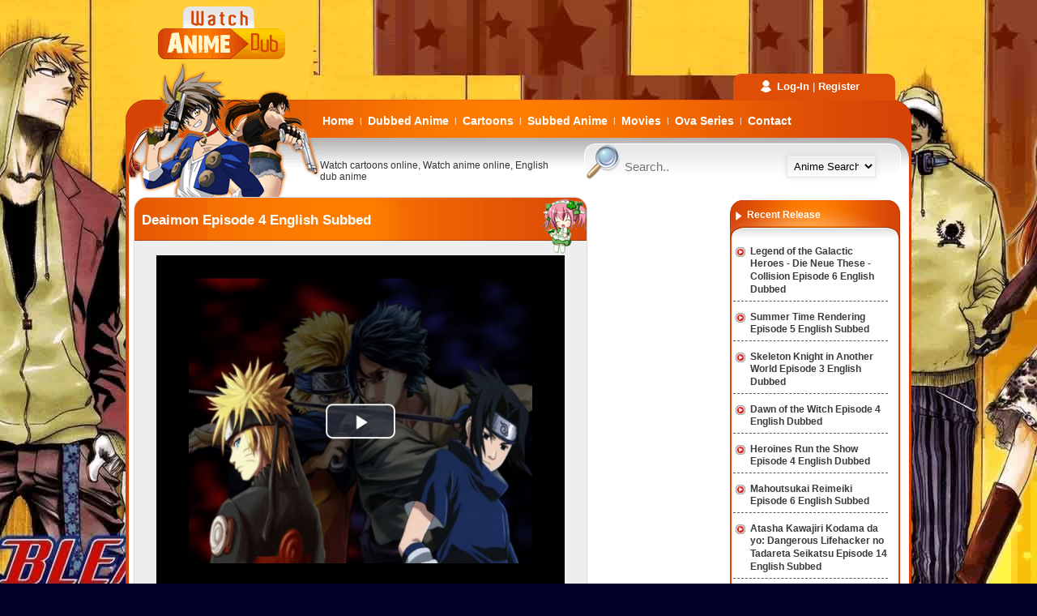

--- FILE ---
content_type: text/html; charset=UTF-8
request_url: https://www.watchcartoononline.cc/deaimon-episode-4-english-subbed
body_size: 11843
content:
<!DOCTYPE html PUBLIC "-//W3C//DTD XHTML 1.0 Transitional//EN">
<html lang="en" dir="ltr">
<HEAD>
<title>Deaimon Episode 4 English Subbed | Watch cartoons online, Watch anime online, English dub anime</title>
<meta property="og:image" content="" />
<link href="https://www.watchcartoononline.cc/deaimon-episode-4-english-subbed" rel="canonical" />
<meta name="description" content="<!--metastart-->anime<!--metaend-->" />
<style>
body {background: #010028 url(/wp-content/themes/animewp78712/images/bg.jpg) no-repeat top center;width: 100%;color: #333333;font-size: 13px;font-family: Verdana, Geneva, sans-serif;margin: 0px auto 0px;padding: 0px;}#wrap {width: 970px;margin: 0px auto 0px;padding: 0px;position: relative;border: 0px ;}a, a:visited {color: #e25406;font-size:13px;font-weight: bold;text-decoration: none;border:0px;}a:hover {color: #e25406;text-decoration: underline;}.simg {padding:0px;float:left;margin:0px 10px 0px 0px;border: 0px;}.last {font-size:13px;color:#FFF;font-weight: bold;padding:0px;float:left;margin:0px 0px 2px 0px;border: 0px;}.last a {font-size:13px;color:#FFF;font-weight: bold;padding:0px;float:left;margin:0px 0px 2px 0px;border: 0px;}.singtit{height:16px;overflow:hidden;padding:0px;float:left;margin:0px 0px 0px 0px;border: 0px;}.h2 {font-size:15px;}.singtit a{font-size:10px;color:#FFF;font-weight: bold;}.singtitr{float:right;text-align:right;height:16px;overflow:hidden;padding:0px;margin:0px 4px 0px 0px;border: 0px;}.singtitr a{float:right;text-align:right;font-size:10px;color:#FFF;font-weight: bold;}.topb{width: 970px;height: 243px;margin: 0px;padding: 0px;overflow: hidden;background:url(/wp-content/themes/animewp78712/images/top.png) no-repeat;}.bh{width: 300px;margin: 0px;padding: 0px;}.topb h1{font-weight:normal;font-size:12px;color:#333;margin: 30px 0px 0px 0px;padding: 0px;float:left;}#header {width: 970px;margin: 0px;padding: 0px;overflow: hidden;height: 100px;}#navbar {width:100%;height: 40px;margin: 17px auto 0px;padding: 0px;}#nav {margin: 0px auto 0px ;padding: 0px;float:left;}#nav ul {float: left;list-style: none;margin: 0px auto 0px;padding: 0px;}#nav li {color: #FFF;display: block; list-style: none;margin: 0px;padding: 0px;}#nav li a, #nav li a:link, #nav li a:visited {color: #FFF;display: block;font-size: 12px;font-weight: bold;margin: 0px;padding: 14px 1px 8px 10px;}#nav li a:hover, #nav li a:active {color: #000;margin: 0px;padding: 14px 1px 8px 10px;text-decoration: none;}#nav li {float: left;padding: 0px;}#nav li ul {z-index: 9999;position: absolute;left: -999em;height: auto;width: 170px;margin: 0px;padding: 0px;}#nav li li {}#nav li ul a {width: 140px;}#nav li ul a:hover, #nav li ul a:active {}#nav li ul ul {margin: -32px 0 0 171px;}#nav li:hover ul ul, #nav li:hover ul ul ul, #nav li.sfhover ul ul, #nav li.sfhover ul ul ul {left: -999em;}#nav li:hover ul, #nav li li:hover ul, #nav li li li:hover ul, #nav li.sfhover ul, #nav li li.sfhover ul, #nav li li li.sfhover ul {left: auto;}#nav li:hover, #nav li.sfhover {position: static;}.animesearch {width: 391px;height:45px;background:url(/wp-content/themes/animewp78712/images/animesearch.png) no-repeat;margin: 10px 13px 0px 0px ;float:right;padding: 0px 0px 0px 0px;}#searchform {width: 391px;height:45px;padding:0px 0px 0px 0px;margin:0px 0px 0px 0px;border:0px;}#searchbox {background:none;width: 250px;height: 25px;padding:0px 0px 0px 0px;margin:1px 0px 0px 50px;border:0px;float:left;font-size:15px;font-family: "Trebuchet MS", Arial, Helvetica, sans-serif;font-weight:normal;color: #666;line-height:29px;}#searchbutton {color:#FFF;display: inline;float:right;width: 77px;height: 34px;border: 0px;margin: 7px 6px 0px 2px;background: url(/wp-content/themes/animewp78712/images/searcbtn.png) no-repeat;cursor: pointer;}#content {background:url(/wp-content/themes/animewp78712/images/bgmain.jpg) repeat-y;width: 970px;margin: 0px auto 0px;padding: 0px 0px 0px 0px;line-height: 16px ;}.fontx {margin:0px 2px 0px 2px;padding:0px;width:98%;color: #333333;font-size: 13px;font-weight:normal;}#navi-outer li a span.navbar-img {display:none;}#navi-outer li a span.navbar-key {display:none;}#navi-outer li a span.navbar-title {display:block;font-size:13px;font-weight:normal ;color:#1a1a1a;line-height:13px;padding-bottom: 6px;}#navi-outer li a span.navbar-tagline {font-weight:normal;font-size:10px;color:#1a1a1a;margin:0;padding:0;}#navi-outer li a:hover span.navbar-tagline,#navi-outer li a.navi-active span.navbar-tagline {font-weight:normal;font-size:10px;color:#1a1a1a;margin:0;padding:
0;line-height:12px;}span.
navbar-clr {display:block;}#navi-outer li a span.navbar-clr {display:none;}#navi-outer li.noimages {display:none;}.fpss-introtext .slidetext h1 {color:#0757b7;font-size:16px;margin:0;padding:0;line-height:20px;}.fpss-introtext .slidetext h1 a {color:#0757b7;font-size:16px;margin:0;padding:0;}.fpss-introtext .slidetext h1 a:hover {color:#d33201;font-size:16px;margin:0;padding:0;text-decoration:none;}.fpss-introtext .slidetext h2 {display:none;}.fpss-introtext .slidetext h3 {display:none;}.fpss-introtext .slidetext p {margin:4px 0;padding:0;color:#1818a3;}.fpss-introtext .slidetext a.readon {color:#d33201;font-size:13px;margin:0;padding:0;text-decoration:none;}.fpss-introtext .slidetext a.readon:hover {color:#d33201;font-size:13px;margin:0;padding:0;text-decoration:none;}a:active,a:focus {outline:0;}#fpss-container img {border:none;}.fpss-introtext .slidetext img,.fpss-introtext .slidetext p img {display:none;}.fpss-clr {height:0;line-height:0;}#fpss-outer-container {padding:6px 3px 1px 3px;margin:0px auto 0px;border:0px;width:547px;text-decoration:none;}#fpss-container {padding:0px;margin:0px;position:relative;text-align:left;width:535px;text-decoration:none;}#fpss-slider {overflow:hidden;background:none;width:398px;height:303px;text-decoration:none;}#slide-loading {margin:0;padding:0;width:398px;height:303px;}#slide-wrapper {display:none;font-size:11px;text-align:left;}#slide-wrapper #slide-outer {height:303px;}#slide-wrapper #slide-outer .slide {position:absolute;overflow:hidden;width:398px;height:303px;}#slide-wrapper #slide-outer .slide .slide-inner {position:relative;margin:0;color:#fff;overflow:hidden;text-align:left;height:303px;}#slide-wrapper #slide-outer .slide .slide-inner a.fpss_img span span span {background:none;text-decoration:none;}.fpss-introtext {width:100%;margin:0;padding:0;position:absolute;left:0;right:0;bottom:0;}.fpss-introtext .slidetext {margin:0;padding:9px 10px 9px 10px;}#navi-outer {position:absolute;top:0;right:0;margin:0;padding:0;color:#1a1a1a;overflow:hidden;width:126px;height:auto;}#navi-outer ul {padding:0;margin:0;background:none;text-align:left;}#navi-outer li {display:inline;padding:0;margin:0;border:none;list-style:none;background:none;}.mainimg{margin: 2px 0px 0px 6px;padding: 0px 0px 0px 0px;}.litbg{margin: 0px 0px 0px 0px;padding: 0px 0px 0px 0px;background: url(/wp-content/themes/animewp78712/images/litbg.png) no-repeat;}.animelist {width:100%;}.firstanime {width:137px;height:225px;margin:0px 10px 15px 0px;padding:0px;float:left;font-family: Arial, Helvetica, sans-serif;}.lbaslik {width:135px;border:1px solid #CCC;text-align:center;margin:0px 0px 0px 0px;padding:0px 0px 0px 0px;height:30px;overflow:hidden;line-height:14px;}.lbaslik:hover {width:135px;background:#003c77;border:1px solid #CCC;text-align:center;margin:0px 0px 0px 0px;padding:0px 0px 0px 0px;height:30px;overflow:hidden;line-height:14px;}.lbaslik:hover a {font-size:11px;font-weight:normal;color:#fff;text-decoration:none;}.lbaslik a {font-size:11px;font-weight:normal;color:#003c77;text-decoration:none;}.animeimg {border:1px solid #CCC;}.menu {width: 202px;margin: 0px auto 0px;padding: 0px;}.menu ul {margin: 0px;padding: 0px;}.menu li {width:170px;list-style: none;margin:0px 0px 4px 0px;padding:7px 0px 5px 21px;min-height:18px;background: url(/wp-content/themes/animewp78712/images/tabs.jpg) no-repeat;border-bottom:1px dashed #595959;}.menu img {float: right;padding:0px;border:0px;margin:0px 0px 0px 5px;}.menu a, .menu a:visited {color: #3a3a3a;font-size:12px;font-weight: bold;text-decoration: none;margin:0px 0px 0px 0px;}.menu a:hover {color: #d74207;font-size:12px;font-weight: bold;text-decoration: none;}.menustyle{border: 0px solid #E3E4E6;width: 100%;padding:0px;margin:0px;}.bartitle{width: 100%;height:48px;overflow:hidden;background:url(/wp-content/themes/animewp78712/images/bartitle.png) no-repeat;padding:0px;margin:0px;}.bartitle h3{font-size:12px;color:#FFF;font-weight:bold;margin: 10px 0px 0px 21px;padding: 0px 0px 0px 0px;}#content img.wp-smiley {float: none;border: none;margin: 0px;padding: 0px;}#content img.
wp-wink {float: none;border: none;margin: 0px;padding: 0px;}blockquote {background: #E8E8E8;margin: 0px 25px 15px 25px;padding: 10px 20px 0px 15px;border-top: 1px solid #DDDDDD;border-right: 1px solid #666666;border-left: 1px solid #DDDDDD;border-bottom: 1px solid #666666;}#content blockquote p {margin: 0px;padding: 0px 0px 15px 0px;}.tags {background: #ffffff url(/wp-content/themes/animewp78712/images/icon_tags.gif) no-repeat top left;margin: 0px;padding: 0px 0px 0px 18px;}.comments {background: #FFFFFF;float: left;width: 425px;margin: 0px 0px 10px 5px;padding: 0px;border: 0px solid #DDDDDD;}img.centered {display: block;margin-left: auto;margin-right: auto;padding: 0px;border: 0px;}img.alignnone {padding: 0px;margin: 0px auto 0px;display: inline;border: 0px;}img.alignright {padding: 0px;margin: 0px 0px 10px 10px;display: inline;border: 0px;}img.alignleft {padding: 0px;margin: 0px 10px 10px 0px;display: inline;border: 0px;}img.alignleft {padding: 0px;margin: 0px 10px 10px 0px;display: inline;}.alignright {float: right;}.alignleft {float: left;}.wp-caption {width:100%;margin: 0px;padding: 0px;}.aligncenter{display: block;margin-left: auto;margin-right: auto;padding: 0px;border: 0px;}img.aligncenter {display: block;margin-left: auto;margin-right: auto;padding: 0px;border: 0px;}.wp-caption img {margin: 0px auto 0px;padding: 0px;border: 0px;}.wp-caption p.wp-caption-text {margin: 0px;padding: 5px 0px 0px 0px;font-size: 10px;font-style: italic;font-weight: bold;line-height: 12px;}#sidebar {width: 210px;margin: 0px 0px 0px 0px ;padding: 0px;}#footer {width:100%;background: url(/wp-content/themes/animewp78712/images/bottom.png) no-repeat;height: 120px;margin: 0px 0px 0px 0px;padding: 0px;color: #FFFFFF;font-size: 11px;}#footer a, #footer a:visited {color: #fff;text-decoration: none;font-size: 11px;}#footer a:hover {color: #fff;text-decoration: none;}#subscribe {margin: 0px;padding: 5px 0px 0px 0px;overflow: hidden;}#subbox {background: #EEEEEE !important;width: 190px;color: #202020;font-size: 12px;font-weight: normal;margin: 5px 0px 0px 0px;padding: 3px 0px 3px 5px;border-top: 1px solid #666666;border-right: 1px solid #DDDDDD;border-left: 1px solid #666666;border-bottom: 1px solid #DDDDDD;display: inline;}#subbutton {background: #555555 url(/wp-content/themes/animewp78712/images/topnav.png);color: #FFFFFF;font-size: 11px;margin: 0px 0px 0px 7px;padding: 3px 3px 2px 3px;font-weight: bold;border-top: 1px solid #DDDDDD;border-right: 1px solid #666666;border-left: 1px solid #DDDDDD;border-bottom: 1px solid #666666;}#name, #email, #url, #link, #not {background: #fffce4 !important;border: 1px solid #e35604;width: 200px;color: #e35604;font-size: 12px;font-weight: normal;margin: 5px 0px 0px 0px;padding: 3px 0px 3px 5px;display: inline;}#submit {background: #fffce4 !important;border: 1px solid #e35604;color: #e35604;font-size: 11px;margin: 0px;padding: 3px 3px 2px 3px;font-weight: bold;cursor:pointer;}#words {background: #fffce4 !important;border: 1px solid #e35604;color: #e35604;width: 400px;font-size: 12px;font-weight: normal;margin: 5px 0px 0px 0px;padding: 3px 0px 3px 0px;display: inline;}#commentblock {padding: 0px 0px 0px 0px;margin: 0px 0px 0px 0px;}#commentblock p {padding: 0px 20px 10px 0px;margin: 0px 0px 0px 0px;}.commentleft {margin: 0px 0px 0px 0px;width:100%;background:#FFF;border:1px solid #e35604;padding: 1px 3px 10px 3px;font-size:12px;color:#000;list-style:none;height:auto;overflow:hidden;}.isim {margin: 0px auto 6px;width:98%;background:#fffaf2;border:1px solid #fde2a9;padding: 6px 3px 6px 3px;font-size:12px;color:#e35604;font-weight: bold;list-style:none;}.isim a, .isim a:visited {font-size:12px;color:#e35604;font-weight: bold;}#commentblock ol {margin: 0px 5px 0px 0px;padding: 0px 0px 10px 0px;}#commentblock ol li {list-style: none;margin: 0px;padding: 0px;width:100%;}.commentdate {font-size: 12px;padding-left: 0px;}#commentlist {margin-bottom: 8px;line-height: 20px;padding: 0px;width:100%;}.commentname {color: #333333;margin: 0px;padding: 5px 5px 5px 0px;}.commentinfo{clear: both;}.yor {background:#FFF;border:1px 
solid #e35604;padding: 10px 3px 10px 3px;font-size:12px;color:#000;}.katname {width:98%;background:#fb7600;border:1px dashed #df6900;padding: 10px 0px 10px 0px;margin:0px 0px 10px 0px;}.katname h2 {padding: 0px 0px 0px 0px;margin:0px 0px 0px 14px;font-size:15px;color:#FFF;font-weight: bold;}.katcont {height:auto;overflow:hidden;width:98%;background:#fffaf2;border:1px dashed #df6900;padding: 2px 0px 2px 0px;margin:0px 0px 10px 0px;font-size:13px;color:#fb7600;}.hm{padding: 0px;margin:0px 0px 0px 10px;font-size:12px;color:#3A3A3A;}.fm{padding: 0px;margin:0px 0px 0px 0px;font-size:12px;color:#fff;font-weight: normal;height:190px;overflow:hidden;}.fm p{padding: 0px;margin:0px 0px 0px 0px;}.kast {width:98%;padding:0px 0px 0px 0px;margin:0px auto 0px;height:200px;overflow:hidden;}.kast ul {padding:0px 0px 0px 0px;margin:0px 0px 0px 0px;list-style:none;}.kast li {padding:0px 0px 3px 0px;margin:2px 0px 4px 0px;list-style:none;border-bottom:1px solid #fdfdfd;}.kast li a {font-size:11px;font-weight:normal;color:#003c77;text-decoration:none;padding:3px 5px 3px 5px;margin:3px 0px 3px 2px;}.kast li a:hover {font-size:11px;font-weight:normal;color:#ee6919;text-decoration:none;padding:3px 5px 3px 5px;margin:3px 0px 3px 2px;}.lastba {font-size:12px;font-weight:bold;color:#fff;text-decoration:none;padding:0px 0px 0px 0px;margin:0px 0px 0px 6px;}.birk {padding:0px 0px 0px 0px;margin:0px 0px 10px 0px;}.ilbaslik {background: url(/wp-content/themes/animewp78712/images/lbaslik.png) no-repeat;padding:0px 0px 0px 0px;margin:0px 0px 0px 0px;width:730px;height:72px;overflow:hidden;}.ilbaslik h2{padding:21px 0px 0px 10px;margin:0px 0px 0px 0px;}.ilbaslik h2 a{color:#fff;font-size: 17px;letter-spacing:0px;font-weight: bold;padding:0px 0px 0px 0px;margin:0px 0px 0px 0px;}.ilxbasalik {background: url(/wp-content/themes/animewp78712/images/l2baslikx.jpg) no-repeat;padding:0px 0px 0px 0px;margin:0px 0px 0px 0px;width:730px;height:72px;overflow:hidden;}.ilxbasalik h2{padding:21px 0px 0px 10px;margin:0px 0px 0px 0px;}.ilxbasalik h2 a{color:#fff;font-size: 17px;letter-spacing:0px;font-weight: bold;padding:0px 0px 0px 0px;margin:0px 0px 0px 0px;}.ildate {width:96%;margin:0px auto 0px;text-align:right;font-size:12px;font-weight:bold;color: #949494;}.ildate a {text-decoration:none;font-size:12px;font-weight:bold;color: #949494;}.iltext {width:98%;font-size:12px;color: #3A3A5F;padding:0px 0px 0px 10px;margin:0px 0px 0px 0px;}.arka {background:url(/wp-content/themes/animewp78712/images/arka.jpg) repeat-y;}.sanane {background:url(/wp-content/themes/animewp78712/images/arka3.jpg) repeat-y;}.larkax {background:url(/wp-content/themes/animewp78712/images/arka1.jpg) repeat-y;}.aly {background:url(/wp-content/themes/animewp78712/images/aly.png) repeat-y;height:50px;overflow:hidden;}.nebilim {background:url(/wp-content/themes/animewp78712/images/aly3.jpg) repeat-y;height:50px;overflow:hidden;}.lalyx {background:url(/wp-content/themes/animewp78712/images/aly1.png) repeat-y;height:50px;overflow:hidden;}.vsbaslik {background: url(/wp-content/themes/animewp78712/images/vlbaslik.png) no-repeat;padding:0px 0px 0px 0px;margin:0px 0px 0px 0px;color:#fff;font-size: 13px;width:730px;height:72px;overflow:hidden;}.vsbaslik h2{padding:21px 0px 0px 10px;margin:0px 0px 0px 0px;}.vsbaslik h2 a{color:#fff;font-size: 17px;letter-spacing:0px;font-weight: bold;padding:0px 0px 0px 0px;margin:0px 0px 0px 0px;}.catimg {float:left;padding:0px 0px 0px 0px;margin:0px 6px 0px 0px;}.catimg img {width:150px;height:200px;float:left;border:1px dashed #F90;}.series {float:left;padding:0px 0px 0px 0px;margin:0px 0px 0px 0px;}.series ul {list-style:none;float:left;padding:0px 0px 0px 0px;margin:0px 0px 0px 0px;}.series li {width:32%;background:#e9e9e9;border:1px solid #999;list-style:none;float:left;padding:3px 0px 3px 0px;margin:0px 7px 8px 0px;}.series li a {font-size:11px;font-weight:bold;color:#333;padding:0px 0px 0px 5px;margin:0px 0px 0px 5px;text-decoration:none;}.ilxbaslik {background: url(/wp-content/themes/animewp78712/images/lbaslikx.png) no-repeat;padding:0px 0px 0px 0px;margin:0px 0px 
0px 0px;width:730px;height:72px;overflow:hidden;}.ilxbaslik8 {background: url(/wp-content/themes/animewp78712/images/lbaslikx.png) no-repeat;padding:0px 0px 0px 0px;margin:0px 0px 0px 0px;width:730px;height:72px;overflow:hidden;}.ilxbaslik2 {background: url(/wp-content/themes/animewp78712/images/l2baslikx.png) no-repeat;padding:0px 0px 0px 0px;margin:0px 0px 0px 0px;width:730px;height:72px;overflow:hidden;}.ilxbaslik h2{padding:21px 0px 0px 10px;margin:0px 0px 0px 0px;}.ilxbaslik h2 a{color:#fff;font-size: 17px;letter-spacing:0px;font-weight: bold;padding:0px 0px 0px 0px;margin:0px 0px 0px 0px;}.ilxbaslik8 h1{padding:21px 0px 0px 10px;margin:0px 0px 0px 0px;}.ilxbaslik8 h1 a{color:#fff;font-size: 17px;letter-spacing:0px;font-weight: bold;padding:0px 0px 0px 0px;margin:0px 0px 0px 0px;}.yoras {width:580px;margin:0px auto 0px;background:#fffaf2;border:1px solid #e35604;padding: 10px 0px 10px 0px;font-size:15px;color:#c94a00;font-weight: bold;}.alignright {float: right;margin-top: 10px;}.alignleft {float: left;margin-top: 10px;}div.sterms{border: 1px dashed #000000;color: #000000;padding: 12px;}div.sterms h4{color: #000000;font-size: 1.4 em;font-weight: bold;}div.sterms ul{color: #000000;list-style-type: square;padding-left: 20px;}div.sterms li{padding: 5px;}.postTabs_divs{padding: 4px;}.postTabs_titles{display:none;}ul.postTabs{margin:0px 0px 1em !important;padding: 0.2em 1em 0.2em 0px !important;border-bottom: 1px solid #000000 !important;font-size: 11px;list-style-type: none !important;line-height:normal;text-align: center;display: block !important;background: none;}ul.postTabs li{display: inline !important;font-size: 11px;line-height:normal;background: none;padding: 0px;margin: 0px;}ul.postTabs li:before{content: none;}ul.postTabs li a{text-decoration: none;background: #f3f3f3;border: 1px solid #000000 !important;padding: 0.2em 0.4em !important;color: #000000 !important;outline:none;cursor: pointer;}ul.postTabs li.postTabs_curr a{border-bottom: 1px solid #fff !important;background: #fff;color: #000000 !important;text-decoration: none;}ul.postTabs li a:hover{color: #000000 !important;background: #fff;text-decoration: none;}.postTabsNavigation{display: block !important;overflow:hidden;}.postTabs_nav_next{float:right;}.postTabs_nav_prev{float:left;}#raporform {background:#f6f6f6;font-family:Trebuchet MS;border:1px dotted #ccc;border-left:none;border-right:none;text-align:left;padding:8px;}#raporform p {padding:0;margin:0;margin-top:5px;display:block;}#raporform label {display:block;}#raporform input {font-family:Trebuchet MS;font-size:12px;padding:3px;border:1px solid #ccc;width:180px;margin:1px;}.raporlama {font-weight:bold;}#content .raporlama a{color:#FF0033;text-decoration:underline;}#content .raporlama a:hover {color:#99CC99;}.manset {background:url() no-repeat;float:left;overflow:hidden;margin: 0px 10px 0px 10px;padding: 0px 0px 0px 0px;}.shadetabs{padding: 0px 0px 0px 0px;margin:10px 0px 10px 0px;list-style-type: none;text-align: left;}.shadetabs li{background:#b13400;border:1px dashed #ff7c00;display: inline;margin: 0px 3px 0px 6px;padding:4px 0px 4px 0px;}.shadetabs li a{text-decoration: none;color: #FFF;font-size:12px;font-weight:bold;padding:8px 10px 8px 10px;}.shadetabs li a:visited{text-decoration: none;color: #FFF;font-size:12px;font-weight:bold;padding:8px 10px 8px 10px;}.shadetabs li a:hover{text-decoration: none;color: #FFF;font-size:12px;font-weight:bold;padding:8px 10px 8px 10px;}.shadetabs li a.selected{text-decoration: none;color: #ffa44e;font-size:12px;font-weight:bold;padding:8px 10px 8px 10px;}.shadetabs li a.selected{}.shadetabs li a.selected:hover{text-decoration: none;}.mansetlisteleme {width:100%;float:left;margin:0px 0px 0px 0px;padding:0px 0px 0px 0px;}.mansetlisteleme ul {width:100%;list-style:none;float:left;margin:0px 0px 0px 0px;padding:0px 0px 0px 0px;}.mansetlisteleme li {width:49%;height:33px;background: url(/wp-content/themes/animewp78712/images/mansetlisteleme.png) no-repeat;list-style:none;float:left;margin:2px 5px 2px 0px;padding:0px 0px 0px 0px;line-height:13px;}.mansetlisteleme 
li a{font-size:11px;letter-spacing:0px;text-shadow:1px 1px 0 #ef8400;font-weight: bold;color:#FFF;text-decoration:none;float:left;margin:0px 0px 0px 0px;padding:3px 0px 5px 13px;}.mansetlisteleme li a:hover{font-size:11px;font-weight:bold;color:#b83800;text-decoration:none;float:left;margin:0px 0px 0px 0px;padding:3px 0px 5px 14px;}.icsayfamsola{float:left;width:560px;margin:0px 20px 0px 0px;padding:0px 0px 0px 0px;}.icsayfamsaga{float:right;width:370px;margin:0px 0px 0px 0px;padding:0px 0px 0px 0px;}.postTabs_divs{padding: 4px;}.vsbaslik2 {background: url(/wp-content/themes/animewp78712/images/vsbaslik2.gif) no-repeat;padding:0px 0px 0px 0px;margin:0px 0px 0px 0px;color:#fff;font-size: 13px;width:954px;height:72px;overflow:hidden;}.vsbaslik2 h2{padding:21px 0px 0px 10px;margin:0px 0px 0px 0px;}.vsbaslik2 h2 a{color:#fff;font-size: 17px;letter-spacing:0px;font-weight: bold;padding:0px 0px 0px 0px;margin:0px 0px 0px 0px;}.ilxbaslik9 {background: url(/wp-content/themes/animewp78712/images/lbaslikx2.png) no-repeat;padding:0px 0px 0px 0px;margin:0px 0px 0px 0px;width:936px;height:72px;overflow:hidden;}.ilxbaslik9 h1{padding:21px 0px 0px 10px;margin:0px 0px 0px 0px;}.ilxbaslik9 h1 a{color:#fff;font-size: 17px;letter-spacing:0px;font-weight: bold;padding:0px 0px 0px 0px;margin:0px 0px 0px 0px;}.ilxbaslik h1{padding:21px 0px 0px 10px;margin:0px 0px 0px 0px;}.ilxbaslik h1 a{color:#fff;font-size: 18px;letter-spacing:4px;font-weight: bold;padding:21px 0px 0px 10px;margin:0px 0px 0px 0px;}.postTabs_titles{display:none;}ul.postTabs {margin:0px 0px 1em !important;padding: 0.2em 1em 0.2em !important;border-bottom: 1px solid !important;font-size: 11px;list-style-type: none !important;line-height:normal;display: block !important;background: none;}ul.postTabs li {display: inline !important;font-size: 11px;line-height:normal;background: none;padding: 0px;margin: 0px;}ul.postTabs li:before{content: none;}ul.postTabs li a {text-decoration: none;border: 1px solid !important;padding: 0.2em 0.4em !important;color: !important;outline:none;cursor: pointer;}ul.postTabs li.postTabs_curr a{border-bottom: 1px solid !important;color: !important;text-decoration: none;}ul.postTabs li a:hover {color:!important;text-decoration: none;}.postTabsNavigation{display: block !important;overflow:hidden;}.postTabs_nav_next{float:right;}.postTabs_nav_prev{float:left;}#raporform {font:arial,helvetica,sans-serif;font-family: Arial, Helvetica, sans-serif;font-size:16px;line-height:18px;width:530px;}#raporform input, textarea ,select {padding: 4px;border: solid 1px #E5E5E5;outline: 0;font: normal 13px/100% Verdana, Tahoma, sans-serif;width: 110px;background: #FFFFFF url('/image/bg_form.png') left top repeat-x;background: -webkit-gradient(linear, left top, left 25, from(#FFFFFF), color-stop(4%, #EEEEEE), to(#FFFFFF));background: -moz-linear-gradient(top, #FFFFFF, #EEEEEE 1px, #FFFFFF 25px);box-shadow: rgba(0,0,0, 0.1) 0px 0px 8px;-moz-box-shadow: rgba(0,0,0, 0.1) 0px 0px 8px;-webkit-box-shadow: rgba(0,0,0, 0.1) 0px 0px 8px;}#raporform textarea {width: 400px;max-width: 400px;height: 150px;line-height: 150%;}#raporform input:hover, textarea:hover, select:hover, #raporform input:focus, textarea:focus,select:focus {border-color: #C9C9C9;-webkit-box-shadow: rgba(0, 0, 0, 0.15) 0px 0px 8px;}#raporform .form label {margin-left: 10px;font-size:12px;color: #999999;}#raporform .submit{width: auto;padding: 9px 15px;background: #617798;border: 0;font-size: 14px;color: #FFFFFF;-moz-border-radius: 5px;-webkit-border-radius: 5px;cursor: pointer;}#raporform .submit select {width: auto;padding: 9px 15px;background: #617798;border: 0;font-size: 14px;color: #FFFFFF;-moz-border-radius: 5px;-webkit-border-radius: 5px;cursor: pointer;}.menulast {width: 730px;margin: 0px auto 0px;padding: 0px;}.menulast ul {margin: 0px;padding: 0px;}.menulast li {width:600px;list-style: none;margin:0px 0px 4px 0px;padding:7px 0px 5px 21px;min-height:18px;background: url(/wp-content/themes/animewp78712/images/tabs.jpg) no-repeat;border-bottom:1px dashed #595959;}.menulast img {float: right;padding:0px;border:
0px;margin:0px 0px 0px 5px;}.menulast a, .menu a:visited {color: #006600;font-size:12px;font-weight: bold;text-decoration: none;margin:0px 0px 0px 0px;}.menulast a:hover {color: #e25406;font-size:12px;font-weight: bold;text-decoration: none;}.menulaststyle{border: 0px solid #E3E4E6;width: 100%;padding:0px;margin:0px;}.catarsiv {float:left;width:100%;height:auto;overflow:hidden;padding:0px 0px 0px 0px;margin:0px 0px 0px 0px;}.catarsiv-title {width:100%;background: url(/wp-content/themes/animewp78712/images/lastseries.png) no-repeat;float:left;height:40px;overflow:hidden;padding:0px 0px 0px 0px;margin:0px 0px 10px 0px;}.catarsiv-title h2{font-size:16px;letter-spacing:0px;font-weight: bold;color:#FFF;margin: 0px 0px 0px 0px;padding: 12px 0px 0px 16px;}.catarsiv-title h2 a{font-size:15px;letter-spacing:0px;font-weight: bold;color:#FFF;margin: 0px 0px 0px 0px;padding: 0px 0px 0px 0px;}.catlist {background:url(/wp-content/themes/animewp78712/images/catlist.jpg) no-repeat;border-left:1px solid #df6900;border-right:1px solid #df6900;border-top:1px solid #df6900;width:728px;overflow:hidden;padding: 10px 0px 10px 0px;margin:0px 0px 0px 0px;}.catlist:hover {background:url(/wp-content/themes/animewp78712/images/catlisth.jpg) no-repeat;border-left:1px solid #df6900;border-right:1px solid #df6900;border-top:1px solid #df6900;width:728px;float:left;padding: 10px 0px 10px 0px;margin:0px 0px 0px 0px;}.catlisttitle {width:580px;float:left;padding: 0px 0px 0px 0px;margin:0px 10px 0px 0px;}.catlisttitle a{font-size:12px;font-weight: bold;color:#d54307;text-decoration:none;padding: 0px 0px 0px 25px;margin:0px 0px 0px 0px;}.catlistdate {text-align:right;width:120px;float:left;font-size:12px;font-weight: bold;color:#515151;text-decoration:none;padding: 0px 0px 0px 0px;margin:0px 0px 0px 0px;}.catlisttitle {cursor: pointer;margin: 0;}.catlist-content {display: none;background: #fffaf2;width:708px;float:left;padding: 10px;margin:10px 0px -10px 0px;text-align: left;}.catlist-content.default {display: block;}img.catlist-img {position: relative;float: left;margin-right: 10px;}.membership-form {background-color: #F7F7F7;border-radius: 2px;box-shadow: 0px 2px 2px rgba(0, 0, 0, 0.3);position: relative;margin: 0px auto 25px;padding: 40px;width: 350px;height: 200px;}.div-right {float: right;text-align: right;}.div-left {float: left;text-align: left;}.rc-button, .rc-button:visited {display: inline-block;min-width: 46px;text-align: center;color: #444;font-size: 14px;font-weight: 700;height: 36px;padding: 0 8px;line-height: 36px;-moz-border-radius: 3px;-webkit-border-radius: 3px;border-radius: 3px;-o-transition: all 0.218s;-moz-transition: all 0.218s;-webkit-transition: all 0.218s;transition: all 0.218s;border: 1px solid #dcdcdc;background-color: #f5f5f5;background-image: -webkit-linear-gradient(top,#f5f5f5,#f1f1f1);background-image: -moz-linear-gradient(top,#f5f5f5,#f1f1f1);background-image: -ms-linear-gradient(top,#f5f5f5,#f1f1f1);background-image: -o-linear-gradient(top,#f5f5f5,#f1f1f1);background-image: linear-gradient(top,#f5f5f5,#f1f1f1);-o-transition: none;-moz-user-select: none;-webkit-user-select: none;user-select: none;cursor: default;}.rc-button {width: 100%;padding: 0;margin-top: 10px;}.rc-button:hover {border: 1px solid #c6c6c6;color: #333;text-decoration: none;-o-transition: all 0.0s;-moz-transition: all 0.0s;-webkit-transition: all 0.0s;transition: all 0.0s;background-color: #f8f8f8;background-image: -webkit-linear-gradient(top,#f8f8f8,#f1f1f1);background-image: -moz-linear-gradient(top,#f8f8f8,#f1f1f1);background-image: -ms-linear-gradient(top,#f8f8f8,#f1f1f1);background-image: -o-linear-gradient(top,#f8f8f8,#f1f1f1);background-image: linear-gradient(top,#f8f8f8,#f1f1f1);-moz-box-shadow: 0 1px 1px rgba(0,0,0,0.1);-webkit-box-shadow: 0 1px 1px rgba(0,0,0,0.1);box-shadow: 0 1px 1px rgba(0,0,0,0.1);}.rc-button:active {background-color: #f6f6f6;background-image: -webkit-linear-gradient(top,#f6f6f6,#f1f1f1);background-image: -moz-linear-gradient(top,#f6f6f6,#f1f1f1);background-image: -ms-linear-gradient(top,#f6f6f6,#f1f1f1);background-image: -o-
linear-gradient(top,#f6f6f6,#f1f1f1);background-image: linear-gradient(top,#f6f6f6,#f1f1f1);-moz-box-shadow: 0 1px 2px rgba(0,0,0,0.1);-webkit-box-shadow: 0 1px 2px rgba(0,0,0,0.1);box-shadow: 0 1px 2px rgba(0,0,0,0.1);}.rc-button-submit, .rc-button-submit:visited {border: 1px solid #3079ed;color: #fff;text-shadow: 0 1px rgba(0,0,0,0.1);background-color: #4d90fe;background-image: -webkit-linear-gradient(top,#4d90fe,#4787ed);background-image: -moz-linear-gradient(top,#4d90fe,#4787ed);background-image: -ms-linear-gradient(top,#4d90fe,#4787ed);background-image: -o-linear-gradient(top,#4d90fe,#4787ed);background-image: linear-gradient(top,#4d90fe,#4787ed);}.rc-button-submit:hover {border: 1px solid #2f5bb7;color: #fff;text-shadow: 0 1px rgba(0,0,0,0.3);background-color: #357ae8;background-image: -webkit-linear-gradient(top,#4d90fe,#357ae8);background-image: -moz-linear-gradient(top,#4d90fe,#357ae8);background-image: -ms-linear-gradient(top,#4d90fe,#357ae8);background-image: -o-linear-gradient(top,#4d90fe,#357ae8);background-image: linear-gradient(top,#4d90fe,#357ae8);}.rc-button-submit:active {background-color: #357ae8;background-image: -webkit-linear-gradient(top,#4d90fe,#357ae8);background-image: -moz-linear-gradient(top,#4d90fe,#357ae8);background-image: -ms-linear-gradient(top,#4d90fe,#357ae8);background-image: -o-linear-gradient(top,#4d90fe,#357ae8);background-image: linear-gradient(top,#4d90fe,#357ae8);-moz-box-shadow: inset 0 1px 2px rgba(0,0,0,0.3);-webkit-box-shadow: inset 0 1px 2px rgba(0,0,0,0.3);box-shadow: inset 0 1px 2px rgba(0,0,0,0.3);}.membership-input {direction: ltr;height: 44px;font-size: 16px;width: 100%;display: block;margin-bottom: 10px;z-index: 1;position: relative;box-sizing: border-box;-moz-appearance: none;display: inline-block;height: 36px;padding: 0px 8px;margin: 16px 0px 0px 0px;background: #FFF none repeat scroll 0% 0%;border-width: 1px;border-style: solid;border-color: #C0C0C0 #D9D9D9 #D9D9D9;-moz-border-top-colors: none;-moz-border-right-colors: none;-moz-border-bottom-colors: none;-moz-border-left-colors: none;border-image: none;box-sizing: border-box;border-radius: 1px;font-size: 15px;color: #404040;}.stitched {display: inline-block;position: relative;padding: 5px;margin: 10px auto;background: #d56500;color: #fff;font-size: 14px;font-weight: bold;line-height: 1.3em;border: 2px dashed #fff;text-shadow: -1px -1px #aa3030;}.wcobtn {display: inline-block;background: #f7b056;background-image: -webkit-linear-gradient(top, #f7b056, #ff7b00);background-image: -moz-linear-gradient(top, #f7b056, #ff7b00);background-image: -ms-linear-gradient(top, #f7b056, #ff7b00);background-image: -o-linear-gradient(top, #f7b056, #ff7b00);background-image: linear-gradient(to bottom, #f7b056, #ff7b00);-webkit-border-radius: 8;-moz-border-radius: 8;border-radius: 8px;font-family: Arial;color: #ffffff;font-size: 16px;padding: 5px 10px 5px 10px;border: solid #b83d00 1px;text-decoration: none;}.wcobtn a {font-family: Arial;color: #ffffff;font-size: 16px;text-decoration: none;}.wcobtn button {font-family: Arial;color: #ffffff;font-size: 16px;text-decoration: none;}.wcobtn:hover {text-decoration: none;}#add_playlist_div {display: inline-block;}div.cat-listbsize {width: 735px;}div.cat-listssize {width: 650px;}div.cat-listview ul {list-style-type: none;margin: 0;padding: 0;border-bottom: 1px solid #ccc;border-top: 1px solid #ccc;}div.cat-listview li {background-color: #f6f6f6;border-bottom: 1px solid #ccc;padding-left: 15px;padding-top: 9px;padding-bottom: 9px;}div.cat-listview li:last-child {border: none;}div.cat-listview li a {text-decoration: none;font-size: 16px;font-family: sans-serif;font-weight: bold;line-height: 25px;color: #333333;display: block;-webkit-transition: font-size 0.3s ease, background-color 0.3s ease;-moz-transition: font-size 0.3s ease, background-color 0.3s ease;-o-transition: font-size 0.3s ease, background-color 0.3s ease;-ms-transition: font-size 0.3s ease, background-color 0.3s ease;transition: font-size 0.3s ease, background-color 0.3s ease;}div.cat-listbsize li a {width: 690px;}div.cat-listssize 
li a {width: 600px;}a.sonra::after {content: '';-webkit-border-radius: 50%;-moz-border-radius: 50%;border-radius: 50%;display: inline-block;background: #adadad;width: 22px;height: 22px;margin-top: 1px;margin-right: -22px;background-image: url(/wp-content/themes/animewp78712/images/carat-r-white.png);background-position:50% 50%;background-repeat:no-repeat;float: right;}div.cat-listview li:hover {background: #ededed;}div.ad-notice {background:#DBA901;border:1px dashed #ff7c00;display: inline;padding:4px 0px 4px 4px;color:#000;}div.ad-notice a{text-decoration: none;color: #FFF;font-size:12px;font-weight:bold;padding:8px 10px 8px 10px;}div.ad-notice a:visited{text-decoration: none;color: #FFF;font-size:12px;font-weight:bold;padding:8px 10px 8px 10px;}div.ad-notice a:hover{text-decoration: none;color: #FFF;font-size:12px;font-weight:bold;padding:8px 10px 8px 10px;}.allgenres a {color:#FFFFFF;font-size:11px;}.cerceve {width:168px;height:330px;border-style:dashed;border-color:#C9C9C9;border-width: 1px;background:#FFFAF2;margin: 2px 2px 2px 2px;float:left;}.cerceve:hover {background-color: #F3E2A9;}.iccerceve {margin:2px 2px 4px 2px;text-align:center;}.cerceve-tur-ve-genre {margin-left:10px;margin-bottom:10px;}.aramadabaslik {margin: 2px 2px 4px 4px;}.allgenres {width: 680px;border-style:dashed;border-color:#ED6303;border-width:1px;background:#FFFAF2;margin:0px 5px 3px 3px;border-radius:8px;padding:10px;}.aramacizgisi{width:695px;border-bottom:solid;border-width:2px;border-color:#949494;margin-bottom:20px;margin-top:10px;}.cizgiyazisi{font-size:20px;margin-bottom:3px;color:#949494;margin-bottom:10px;margin-top:10px;}.genredugmesi {background: linear-gradient(#FAC583, #E86F00);border: none;color: white;padding: 3px 10px;font-size: 16px ;border-radius:5px;border-style:solid;border-width:1px;border-color:#B83D00;}.cizgiyazisi a {color:#FFFFFF;font-size:13px;}.aramadabaslik a {color:#3A3A3A;font-family: "Arial Narrow", Times, serif;font-size:15px;}.genredugmesi:hover {background: #F07200;}.genredugmeleri{width:695px;margin-bottom:5px;margin-top:5px;}.aramamotoru{width:370px;border-style:solid;border-width:2px;border-color:#DF5006;float:left;padding:5px 5px 5px 5px;border-radius:5px;}.letter{margin-top:40px;}.catara {width:250px;height:20px;}.center2 {margin: auto;width: 92%;margin-top:10px;margin-bottom:10px;}.center {margin: auto;width: 70%;margin-top:30px;margin-bottom:30px;}.searchresults {width:695px;border-bottom:1px solid #c9c9c9;margin-top:10px;margin-bottom:10;padding-top:10px;padding-bottom:10px;}.left{margin-bottom:20px;}.genrearamasi {width:250px;height:20px;}.message {width: 695px;border-style:dashed;border-color:#ED6303;border-width:1px;background:#FFFAF2;margin:0px 3px 5px 0px}.aramabutonu {padding: 8px 15px;border-radius:8px;text-align: center;text-decoration: none;display: inline-block;font-size: 16px;margin-left: 4px;idth:30px;-webkit-transition-duration: 1.4s;transition-duration: 0.4s;cursor: pointer;}.button1 {background-color: #F87101;color: white;border: 2px solid #DF5006;}.button1:hover {background-color: #DF5006;color: white;}.genrebutton {padding: 6px 6px;text-align: center;text-decoration: none;display: inline-block;-webkit-transition-duration: 0.4s;transition-duration: 0.4s;cursor: pointer;color: #333333;}.button2 {background-color: #F0F0F0;color: #333333;border-bottom: 1px solid #c9c9c9;border-top: 1px solid #c9c9c9;font-family: "Arial Narrow", Times, serif;font-size:15px;width:200px;}.button2:hover {background-color: #FF7C00;color: #3A3A3A;}.genretitle {font-size:20px;font-weight:bold;padding-bottom:10px;padding-left:5px;margin-bottom:20px;margin-top:10px;}.searchpost {padding: 10px 10px;display: inline-block;-webkit-transition-duration: 0.4s;transition-duration: 0.4s;cursor: pointer;color: #333333;}.postbutton2 {background-color: #F0F0F0;color: #333333;font-size:15px;border-bottom: 1px solid #c9c9c9;border-top: 1px solid #c9c9c9;width:680px }.postbutton2:hover {background-color: #FF7C00;color: #3A3A3A;}div.cat-listbsize2 {width: 695px;}div.cat-listssize2 {width: 650px;}div.cat-listview2 ul {list-style-
type: none;margin: 0;padding: 0;border-bottom: 1px solid #ccc;border-top: 1px solid #ccc;}div.cat-listview2 li {background-color: #F0F0F0;border-bottom: 1px solid #ccc;padding-left: 15px;padding-top: 9px;padding-bottom: 9px;}div.cat-listview2 li:last-child {border: none;}div.cat-listview2 li a {text-decoration: none;font-size: 16px;font-family: sans-serif;font-weight: bold;line-height: 25px;color: #333333;display: block;-webkit-transition: font-size 0.3s ease, background-color 0.3s ease;-moz-transition: font-size 0.3s ease, background-color 0.3s ease;-o-transition: font-size 0.3s ease, background-color 0.3s ease;-ms-transition: font-size 0.3s ease, background-color 0.3s ease;transition: font-size 0.3s ease, background-color 0.3s ease;}div.cat-listbsize2 li a {width: 690px;}div.cat-listssize2 li a {width: 600px;}a.sonra::after {content: '';-webkit-border-radius: 50%;-moz-border-radius: 50%;border-radius: 50%;display: inline-block;background: #adadad;width: 22px;height: 22px;margin-top: 1px;margin-right: 15px;background-image: url(/wp-content/themes/animewp78712/images/carat-r-white.png);background-position:50% 50%;background-repeat:no-repeat;float: right;}div.cat-listview2 li:hover {background: #dadada;}.searchboxtop{margin-top:15px;}.anti-ad {width: 530px;height:25px;line-height: 25px;border:dashed 1px;text-align: center;vertical-align: middle;font-weight: bold;}.jRatingAverage {background-color:#f62929;position:relative;top:0;left:0;z-index:2;height:100%;}.jRatingColor {background-color:#f4c239;position:relative;top:0;left:0;z-index:2;height:100%;}.jStar {position:relative;left:0;z-index:3;}p.jRatingInfos {position: absolute;z-index:9999;background: transparent url('icons/bg_jRatingInfos.png') no-repeat;color: #FFF;display: none;width: 91px;height: 29px;font-size:16px;text-align:center;padding-top:5px;}p.jRatingInfos span.maxRate {color:#c9c9c9;font-size:14px;}
.alert {
    padding: 20px;
    background-color: #f44336;
    color: white;
    opacity: 1;
    transition: opacity 0.6s;
    margin-bottom: 15px;
}
.alert.info {background-color: #2196F3;}
.closebtn {
    margin-left: 15px;
    color: white;
    font-weight: bold;
    float: right;
    font-size: 22px;
    line-height: 20px;
    cursor: pointer;
    transition: 0.3s;
}

.closebtn:hover {
    color: black;
}
</style>
<script type="text/javascript" src="/inc/jquery/jquery.js"></script>
<script type="text/javascript" src="/inc/jquery/jRating.jquery.js" async></script>
<script type="text/javascript" src="/inc/jquery/jquery.cookie.js" async></script>
<script type="text/javascript" src="/inc/jquery/starrating.js?v=1" async></script>
  

<link rel="manifest" href="/manifest.json">
<style>.alert { padding: 20px;  background-color: #FFA046; color: white;} .closebtn {margin-left: 15px;color: white;font-weight: bold;float: right;font-size: 22px;line-height: 20px; cursor: pointer;  transition: 0.1s;} .closebtn:hover { color: black; }</style>
</HEAD>
<body>

<div id="wrap">
<table width="100%" border="0" cellspacing="0" cellpadding="0" class="topb">
  <tr>
    <td align="left" valign="top" width="240">
       <table width="100%" border="0" cellspacing="0" cellpadding="0">
      <tr>
        <td width="240"><a href="/" title="Watch cartoons online, Watch anime online, English dub anime"><img src="/wp-content/themes/animewp78712/images/logo.gif" alt="Watch cartoons online, Watch anime online, English dub anime" border="0" /></a></td>
      </tr>
      </table>
    </td>
    <td align="left" valign="top">
<table width="100%" border="0" cellspacing="0" cellpadding="0">
  <tr>
    <td width="728" height="110" align="left" valign="middle">
 </td>
  </tr>
  <tr>
    <td align="left" valign="top">
    <div style="text-align:center; height:25px; width: 190px; float:right; background:#DF4E06; margin:-19px 20px 0 0; padding:8px 10px 0px 0px; border-radius: 10px 10px 0 0"><span>
    <img style="vertical-align: text-bottom; margin-right:3px" height="15px" width="13px" src="https://www.watchcartoononline.cc/images/user-logo.png">  
    <span style="color:white"><a style="color:white" href="/wp-login.php">Log-In</a> | </span><span><a style="color:white" href="https://user.wco.tv/wp-login.php?action=register">Register</a></span>    </div>
<div id="navbar">
<style>#nav span a {color:white; font-size:14px } #nav {margin-top:13px} #nav span {color:white; font-size:10px; margin-left: 5px; margin-top:2px; margin-left: 3px; vertical-align:middle}</style>
  <div id="nav">
    <span><a href="/">Home</a></span> <span>|</span>
    <span><a href="/dubbed-anime-list">Dubbed Anime</a></span> <span>|</span>
    <span><a href="/cartoon-list">Cartoons</a></span> <span>|</span>
    <span><a href="/subbed-anime-list">Subbed Anime</a></span> <span>|</span>
    <span><a href="/movie-list">Movies</a></span> <span>|</span>
    <span><a href="/ova-list">Ova Series</a></span> <span >|</span>
    <span style="margin-right:55px"><a href="/contact">Contact</a></span>    
</div>
</div>
    </td>
  </tr>
  <tr>
    <td align="left" valign="top">
<div class="bh">
<h1>Watch cartoons online, Watch anime online, English dub anime</h1>    
    </div>
	<div class="animesearch">
<form action="/search" method="post" id="konuara">
<input type="text" name="catara" maxlength="40" id="searchbox" style="width: 200px;" placeholder="Search.."/>
<div class="searchboxtop">
<select name="konuara" form="konuara">
<option value="series">Anime Search</option>
<option value="episodes">Episode Search</option>
</select>
</div>
</form>
</div>     
    </td>
  </tr>
</table>    
</td>
</tr>
</table>
<div style="clear:both;"></div><div id="content">
  

<table width="98%" border="0" cellspacing="0" cellpadding="0" align="center">
  <tr>
    <td width="692" align="left" valign="top">
    	<table width="560" border="0" cellspacing="0" cellpadding="0">
      <tr>
        <td valign="top">        
            <table width="560" border="0" cellspacing="0" cellpadding="0" style="margin:0px 0px 10px 0px;">
              <tr>
                <td class="ilxbaslik8" valign="top"><h1><a href="https://www.watchcartoononline.cc/deaimon-episode-4-english-subbed" rel="bookmark" title="Watch Deaimon Episode 4 English Subbed">Deaimon Episode 4 English Subbed</a></h1></td>
              </tr>
              <tr>
                <td class="larkax"><a href="/download/754385748"><img style="max-width: 90%; margin: 0 auto; display: block !important;" src="/images/veeyohjoo1oofaeGeevoch4k.jpg" alt="Download" /></a></td></tr><tr><td class="lalyx"><div class="ildate">
                  <a href="https://www.watchcartoononline.cc/anime/deaimon-english-subbed" rel="category tag">Deaimon English Subbed</a>                  &nbsp;&nbsp;-&nbsp;&nbsp;
                  27 April 2022                </div></td>
              </tr>
            </table>
            <table width="100%" border="0">
              <tr>
                <td>Previous Anime</td>
                <td>Next Anime</td>
              </tr>
              <tr>
                <td><a href="https://www.watchcartoononline.cc/deaimon-episode-3-english-subbed" rel="prev">Deaimon Episode 3 English Subbed</a></td>
                <td><a href="https://www.watchcartoononline.cc/deaimon-episode-5-english-subbed" rel="next">Deaimon Episode 5 English Subbed</a></td>
              </tr>
            </table>
          <div style="margin-bottom:10px; padding:0px 0px 15px 0px; clear:both;"></div>
          <div id="div-2-18658267">
              	
          </div>
           <table width="100%" border="0" cellspacing="0" cellpadding="0">
             <tr>
                <td class="ilxbaslik" valign="top"><h2><a name="check">Video Errors & Solutions</a></h2></td>
              </tr>
            </table>
         <table width="560" border="1" cellpadding="0" cellspacing="0" bordercolor="#CDCDCD">
  <tr>
    <td height="91" colspan="2" bgcolor="#FFF2E8"><strong>Attention</strong>: About %80 of broken-missing video reports we recieve are invalid so that we believe the problems are caused by you, your computer or something else. Please read below and find your solution. If you think it is something else please report us. </td>
  </tr>
  <tr>
    <td width="25" height="25" bgcolor="#EEEEEE"><p><strong>Q:</strong></p></td>
    <td width="516" bgcolor="#EEEEEE">&quot;<strong>There is no video at all!!</strong> What do I do?&quot; </td>
  </tr>
  <tr>
    <td height="112" bgcolor="FAFAFA"><strong>A:</strong></td>
    <td bgcolor="FAFAFA">Video is definitely there but it may take some time to load because of high demands to the servers. Give it a few minutes   and&nbsp;click &quot;refresh&quot; on your browser. However we also experienced that your browser may cause the problem if this is the case restart your browser completely and try again.</td>
  </tr>
  <tr>
    <td width="25" height="25" bgcolor="#EEEEEE"><p><strong>Q:</strong></p></td>
    <td bgcolor="#EEEEEE">I cannot watch video on my computer. What do I do?</td>
  </tr>
  <tr>
    <td height="25" bgcolor="#EEEEEE"><strong>A:</strong></td>
    <td bgcolor="#EEEEEE">If you click refresh on your browser problem will be solved %76. If still persists report to us. </td>
  </tr>
  <tr>
    <td height="25" bgcolor="#EEEEEE"><strong>Q:</strong></td>
    <td bgcolor="#EEEEEE"> &quot;<strong>Invalid Url or Video</strong>&quot; What do I do? </td>
  </tr>
  <tr>
    <td height="25" bgcolor="#FAFAFA"><strong>A:</strong></td>
    <td bgcolor="#FAFAFA">Don't panic. refresh your page 2-3 times and try. It usually works but if it is still same report it. </td>
  </tr>
</table>
          <div style="margin-bottom:10px; padding:0px 0px 10px 0px; clear:both;">
            <h2>Deaimon Episode 4 English Subbed images, pictures</h2>
                        <a href="//cdn.animationexplore.com/thumbs/deaimon-episode-4-english-subbed.jpg" target="_blank" ><img title="Deaimon Episode 4 English Subbed" src="//cdn.animationexplore.com/thumbs/deaimon-episode-4-english-subbed.jpg" width="416" height="304" /></a></div>
          <table width="100%" border="0" cellspacing="0" cellpadding="0" style="margin:10px auto 10px;">
              <tr> </tr>
          </table></td>
      </tr>
    </table></td>
    <td align="center" valign="top"><table width="100%" border="0" cellpadding="2" cellspacing="2">
      <tr>
        <td width="160" height="900" align="left" valign="top">
            
        <div id="div-3-18658267">
<!-- 160x600 Placement Tag -->


<div class="div-16199" style="width:160px; height:600px"></div>

<div id="pf-62690ab9517a2c0027983111"></div>
<!-- wcostream - wcostream-160x600 - 160x600 -->
    
    <div style="width:160px;height:600px" data-gg-slot='278632'></div>
<!--

<div class="adsbyvli" style="width:160px; height:600px" data-ad-slot="vi_556117471"></div> -->

        </div>
	  <br>
	  <br>
	    
	  	</td>
        <td width="70" align="right" valign="top"><div id="sidebar">

  <table width="100%" border="0" cellspacing="0" cellpadding="0" align="center">
    <tr>
      <td align="left" valign="top" class="bartitle"><h3>Recent Release</h3></td>
    </tr>
    <tr>
      <td align="left" valign="top" style="background:url(/wp-content/themes/animewp78712/images/barbg.jpg);"><div class="menu">
          <div class="menustyle">
          <ul>
		                                          <li><a href="https://www.watchcartoononline.cc/legend-of-the-galactic-heroes-die-neue-these-collision-episode-6-english-dubbed" rel="bookmark" title="Watch Legend of the Galactic Heroes - Die Neue These - Collision Episode 6 English Dubbed online for free. You are going to watch Legend of the Galactic Heroes - Die Neue These - Collision Episode 6 English Dubbed...">Legend of the Galactic Heroes - Die Neue These - Collision Episode 6 English Dubbed</a></li>
                                                                    <li><a href="https://www.watchcartoononline.cc/summer-time-rendering-episode-5-english-subbed" rel="bookmark" title="Watch Summer Time Rendering  Episode 5 English Subbed online for free. You are going to watch Summer Time Rendering  Episode 5 English Subbed...">Summer Time Rendering  Episode 5 English Subbed</a></li>
                                                                    <li><a href="https://www.watchcartoononline.cc/skeleton-knight-in-another-world-episode-3-english-dubbed" rel="bookmark" title="Watch Skeleton Knight in Another World Episode 3 English Dubbed online for free. You are going to watch Skeleton Knight in Another World Episode 3 English Dubbed...">Skeleton Knight in Another World Episode 3 English Dubbed</a></li>
                                                                    <li><a href="https://www.watchcartoononline.cc/dawn-of-the-witch-episode-4-english-dubbed" rel="bookmark" title="Watch Dawn of the Witch Episode 4 English Dubbed online for free. You are going to watch Dawn of the Witch Episode 4 English Dubbed...">Dawn of the Witch Episode 4 English Dubbed</a></li>
                                                                    <li><a href="https://www.watchcartoononline.cc/heroines-run-the-show-episode-4-english-dubbed" rel="bookmark" title="Watch Heroines Run the Show Episode 4 English Dubbed online for free. You are going to watch Heroines Run the Show Episode 4 English Dubbed...">Heroines Run the Show Episode 4 English Dubbed</a></li>
                                                                    <li><a href="https://www.watchcartoononline.cc/mahoutsukai-reimeiki-episode-6-english-subbed" rel="bookmark" title="Watch Mahoutsukai Reimeiki Episode 6 English Subbed online for free. You are going to watch Mahoutsukai Reimeiki Episode 6 English Subbed...">Mahoutsukai Reimeiki Episode 6 English Subbed</a></li>
                                                                    <li><a href="https://www.watchcartoononline.cc/atasha-kawajiri-kodama-da-yo-dangerous-lifehacker-no-tadareta-seikatsu-episode-14-english-subbed" rel="bookmark" title="Watch Atasha Kawajiri Kodama da yo: Dangerous Lifehacker no Tadareta Seikatsu  Episode 14 English Subbed online for free. You are going to watch Atasha Kawajiri Kodama da yo: Dangerous Lifehacker no Tadareta Seikatsu  Episode 14 English Subbed...">Atasha Kawajiri Kodama da yo: Dangerous Lifehacker no Tadareta Seikatsu  Episode 14 English Subbed</a></li>
                                                                    <li><a href="https://www.watchcartoononline.cc/beyblade-burst-dynamite-battle-episode-12-english-dubbed" rel="bookmark" title="Watch Beyblade Burst Dynamite Battle Episode 12 English Dubbed online for free. You are going to watch Beyblade Burst Dynamite Battle Episode 12 English Dubbed...">Beyblade Burst Dynamite Battle Episode 12 English Dubbed</a></li>
                                                                    <li><a href="https://www.watchcartoononline.cc/beyblade-burst-dynamite-battle-episode-11-english-dubbed" rel="bookmark" title="Watch Beyblade Burst Dynamite Battle Episode 11 English Dubbed online for free. You are going to watch Beyblade Burst Dynamite Battle Episode 11 English Dubbed...">Beyblade Burst Dynamite Battle Episode 11 English Dubbed</a></li>
                                                                    <li><a href="https://www.watchcartoononline.cc/machikado-mazoku-season-2-episode-6-english-subbed" rel="bookmark" title="Watch Machikado Mazoku Season 2 Episode 6 English Subbed online for free. You are going to watch Machikado Mazoku Season 2 Episode 6 English Subbed...">Machikado Mazoku Season 2 Episode 6 English Subbed</a></li>
                                                                    <li><a href="https://www.watchcartoononline.cc/saiyuuki-reload-zeroin-episode-12-english-dubbed" rel="bookmark" title="Watch Saiyuuki Reload: Zeroin Episode 12 English Dubbed online for free. You are going to watch Saiyuuki Reload: Zeroin Episode 12 English Dubbed...">Saiyuuki Reload: Zeroin Episode 12 English Dubbed</a></li>
                                                                    <li><a href="https://www.watchcartoononline.cc/paripi-koumei-episode-7-english-subbed" rel="bookmark" title="Watch Paripi Koumei Episode 7 English Subbed online for free. You are going to watch Paripi Koumei Episode 7 English Subbed...">Paripi Koumei Episode 7 English Subbed</a></li>
                                                                    <li><a href="https://www.watchcartoononline.cc/heroine-tarumono-kiraware-heroine-to-naisho-no-oshigoto-episode-6-english-subbed" rel="bookmark" title="Watch Heroine Tarumono!: Kiraware Heroine to Naisho no Oshigoto Episode 6 English Subbed online for free. You are going to watch Heroine Tarumono!: Kiraware Heroine to Naisho no Oshigoto Episode 6 English Subbed...">Heroine Tarumono!: Kiraware Heroine to Naisho no Oshigoto Episode 6 English Subbed</a></li>
                                                                    <li><a href="https://www.watchcartoononline.cc/shachiku-san-wa-youjo-yuurei-ni-iyasaretai-episode-6-english-subbed" rel="bookmark" title="Watch Shachiku-san wa Youjo Yuurei ni Iyasaretai Episode 6 English Subbed online for free. You are going to watch Shachiku-san wa Youjo Yuurei ni Iyasaretai Episode 6 English Subbed...">Shachiku-san wa Youjo Yuurei ni Iyasaretai Episode 6 English Subbed</a></li>
                                          </ul>
          </div>
          </div>
      </td>
    </tr>
    <tr>
      <td align="left" valign="top"><img src="/wp-content/themes/animewp78712/images/barbottom.png" alt="" /></td>
    </tr>
  </table>

<br />

  <table width="100%" border="0" cellspacing="0" cellpadding="0" align="center">
  <tr>
    <td align="left" valign="top" class="bartitle"><h3>Episode List</h3></td>
  </tr>
  <tr>
    <td align="left" valign="top" style="background:url(/wp-content/themes/animewp78712/images/barbg.jpg);">  
      <div class="menu">
      <div class="menustyle">
      <!--- 928514 -->

      <ul>
            <li><a href="https://www.watchcartoononline.cc/deaimon-episode-6-english-subbed" rel="bookmark"> Deaimon Episode 6 English Subbed</a></li>
            <li><a href="https://www.watchcartoononline.cc/deaimon-episode-5-english-subbed" rel="bookmark"> Deaimon Episode 5 English Subbed</a></li>
            <li><a href="https://www.watchcartoononline.cc/deaimon-episode-4-english-subbed" rel="bookmark"> Deaimon Episode 4 English Subbed</a></li>
            <li><a href="https://www.watchcartoononline.cc/deaimon-episode-3-english-subbed" rel="bookmark"> Deaimon Episode 3 English Subbed</a></li>
            <li><a href="https://www.watchcartoononline.cc/deaimon-episode-2-english-subbed" rel="bookmark"> Deaimon Episode 2 English Subbed</a></li>
            <li><a href="https://www.watchcartoononline.cc/deaimon-episode-1-english-subbed" rel="bookmark"> Deaimon Episode 1 English Subbed</a></li>
            </ul>

    </div>
    </div>
    </td>
  </tr>
  <tr>
    <td align="left" valign="top"><img src="/wp-content/themes/animewp78712/images/barbottom.png" alt="" /></td>
  </tr>
  </table>

</div></td>
      </tr>
    </table></td>
    </tr>
</table>
</div>

 <!-- begin footer -->
<div style="clear:both;"></div>
<div id="footer">
<div style="margin-bottom:10px; padding:0px 0px 10px 0px; clear:both;"></div>
<table width="98%" border="0" cellspacing="0" cellpadding="0" align="center" style="margin:0px auto 0px;">
  <tr>
    <td align="left" valign="top">
<table width="100%" border="0" cellspacing="0" cellpadding="0">
  <tr>
<td align="center" valign="middle"><img src="/font.png" width="48" height="48" border="0" /></td>
</tr>
</table>
    </td>
  </tr>
  <tr>
    <td align="right" valign="bottom" height="35px">
    <table width="100%" border="0">
      <tr>
        <td width="180"><div style="margin-bottom:3px; padding:0px 0px 3px 0px; clear:both;"></div></td>
        <td width="1043"><a href="/legal-disclaimer">Disclaimer</a> - <a href="/privacy-policy-and-terms">Privacy Policy</a> - <a href="/terms-and-conditions">Terms</a> - <a title="Watch anime online" href="https://www.watchcartoononline.cc" target="_blank">Watch Anime Online</a> -  
          <a href="https://m.wcostream.com/deaimon-episode-4-english-subbed">Mobile HTML 5 Deaimon Episode 4 English Subbed Player</a></td>
        </tr>
    </table>
      </td>
  </tr>
</table>
</div>
</div>
<link rel='stylesheet' id='kp_css-css'  href='https://www.watchcartoononline.cc/wp-content/plugins/kaynak_playlist/css/kp_css.css?ver=1.0.2' type='text/css' media='all' />








<!-- begin Left Right Block -->
<!-- Siteskin Code -->
<!-- ZONETAG - PLACE INTO HEAD SECTION OR RUN CODE AT STARTUP -->

<!-- END SITESKIN CODE -->
<script async src="https://www.googletagmanager.com/gtag/js?id=UA-137016701-1"></script><script>window.dataLayer = window.dataLayer || []; function gtag(){dataLayer.push(arguments);} gtag("js", new Date()); gtag("config", "UA-137016701-1");</script><script defer src="https://static.cloudflareinsights.com/beacon.min.js/vcd15cbe7772f49c399c6a5babf22c1241717689176015" integrity="sha512-ZpsOmlRQV6y907TI0dKBHq9Md29nnaEIPlkf84rnaERnq6zvWvPUqr2ft8M1aS28oN72PdrCzSjY4U6VaAw1EQ==" data-cf-beacon='{"version":"2024.11.0","token":"2935e36092b646b899e6339b5127099e","r":1,"server_timing":{"name":{"cfCacheStatus":true,"cfEdge":true,"cfExtPri":true,"cfL4":true,"cfOrigin":true,"cfSpeedBrain":true},"location_startswith":null}}' crossorigin="anonymous"></script>
</body>
</html>

--- FILE ---
content_type: text/css
request_url: https://www.watchcartoononline.cc/wp-content/plugins/kaynak_playlist/css/kp_css.css?ver=1.0.2
body_size: 591
content:
.modalDialog {
	position: fixed;
	font-family: Arial, Helvetica, sans-serif;
	top: 0;
	right: 0;
	bottom: 0;
	left: 0;
	background: rgba(0,0,0,0.8);
	z-index: 99999;
	opacity:0;
	-webkit-transition: opacity 400ms ease-in;
	-moz-transition: opacity 400ms ease-in;
	transition: opacity 400ms ease-in;
	pointer-events: none;
}

.modalDialog:target {
	opacity:1;
	pointer-events: auto;
}

.modalDialog > div {
	width: 400px;
	position: relative;
	margin: 10% auto;
	padding: 5px 20px 13px 20px;
	border-radius: 10px;
	background: #fff;
	background: -moz-linear-gradient(#fff, #999);
	background: -webkit-linear-gradient(#fff, #999);
	background: -o-linear-gradient(#fff, #999);
}

.close {
	background: #606061;
	color: #FFFFFF;
	line-height: 25px;
	position: absolute;
	right: -12px;
	text-align: center;
	top: -10px;
	width: 24px;
	text-decoration: none;
	font-weight: bold;
	-webkit-border-radius: 12px;
	-moz-border-radius: 12px;
	border-radius: 12px;
	-moz-box-shadow: 1px 1px 3px #000;
	-webkit-box-shadow: 1px 1px 3px #000;
	box-shadow: 1px 1px 3px #000;
}

.close:hover { background: #00d9ff; }

.sirali { list-style-type: none; margin: 0; padding: 0; width: 100%; }
.sirali li { margin: 0 3px 3px 3px; padding: 0.4em; padding-left: 1.5em; font-size: 1.4em; height: 60px; }
.li-span-left { position: relative; display: inline-block; margin-left: -1.3em; vertical-align: middle; }
.li-right { position: relative; display: inline-block; right: 0; vertical-align: middle; }

p.shared {
	border-style: solid;
    border-width: 1px;
}
.playlist-main{width: 954px; height: auto; margin: 0 auto;}
.playlist-top{width: 100%; height: 94px;}
.playlist-728x90{width: 728px; height: 90px;}
.playlist-content{width: 100%;}
.playlist-left{width: 792px; float: left;}
.playlist-right{width: 162px; float: right;}
.playlist-160x600{width: 160px; height: 600px;}
.playlist-player{width: 790px; height: 450px;}
.playlist-bottom{width: 790px; height: 400px;}
.playlist-300x250{width: 310px; height: 260px; padding:5px; display: block; float: right;}
.playlist-hide{display: none;}
#pcat-main {
  display: block;
  margin: auto;
  width: 954px;
}
.pcat-top {
  display: table;
  margin: auto;
  width: 954px;
}
.pcat-content {
  display: block;
  margin: auto;
  width: 790px;
  height: 630px;
  float: left;
}
.pcat-jwplayer {
  width: 790px;
  height: 540px;
}
.pcat-click-here {
  width: 790px;
  height: 30px;  
  line-height: 30px;
  text-align: center;
}
.pcat-sharing {
  width: 790px;
  height: 60px;
}
.pcat-160x600 {
  display: block;
  width: 160px;
  height: 630px;
  float: right;
}
.pcat-bottom {
  margin: auto;
  width: 954px;
}
.pcat-info {
  width: 650px;
  float: left;
}
.pcat-300x250 {
  width: 300px;
  height: 250px;
  float: right;
}
.pcat-share {
	color: #3b3a5a;
	font-weight: bold;
	font-family: Arial;
	font-size: 30px;
	position: relative;
    top: 50%; 
    transform: translateY(-50%);
    -webkit-transform: translateY(-50%);
}
.pcat-p-main {
    background-color: #eeeeee;
    width: 650px;
    font-family: Verdana, Geneva, Sans-Serif;
  }
.pcat-p-title {
  /* Fallback (could use .jpg/.png alternatively) */
  background-color: #fa6d30;
  /* SVG fallback for IE 9 (could be data URI, or could use filter) */
  /*background-image: url(fallback-gradient.svg); */
  /* Safari 4, Chrome 1-9, iOS 3.2-4.3, Android 2.1-3.0 */
  background-image:
    -webkit-gradient(linear, to right, from(#fa6d30), to(#fa6d30));
  /* Safari 5.1, iOS 5.0-6.1, Chrome 10-25, Android 4.0-4.3 */
  background-image:
    -webkit-linear-gradient(to right, #fa6d30, #ffa655, #fa6d30);
  /* Firefox 3.6 - 15 */
  background-image:
    -moz-linear-gradient(to right, #fa6d30, #ffa655, #fa6d30);
  /* Opera 11.1 - 12 */
  background-image:
    -o-linear-gradient(to right, #fa6d30, #ffa655, #fa6d30);
  /* Opera 15+, Chrome 25+, IE 10+, Firefox 16+, Safari 6.1+, iOS 7+, Android 4.4+ */
  background-image:
    linear-gradient(to right, #fa6d30, #ffa655, #fa6d30);
  height: 38px;
  padding-left: 10px;
  padding-top: 10px;
  color: white;
  font-weight: bold;
  font-size: 17px;
  font-family: Verdana, Geneva, Sans-Serif;
  text-decoration: none;    
  -webkit-border-top-left-radius: 8px;
  -webkit-border-top-right-radius: 8px;
  -moz-border-radius-topleft: 8px;
  -moz-border-radius-topright: 8px;
  border-top-left-radius: 8px;
  border-top-right-radius: 8px;
}
.pcat-p-title h2 {
  color: white;
  font-size: 18px;
  font-weight: bold;
  font-family: Verdana, Geneva, Sans-Serif;
}
.pcat-p-content {
  background-color: #eeeeee;
  color: #3a3a5f;
  padding: 10px;
}
.pcat-p-other {
  height: 27px;
  background-color: #e2e2e2;
  color: #2973ee;
  text-align: right;
  padding-right: 10px;
  padding-top: 5px;
  -webkit-border-bottom-right-radius: 8px;
  -webkit-border-bottom-left-radius: 8px;
  -moz-border-radius-bottomright: 8px;
  -moz-border-radius-bottomleft: 8px;
  border-bottom-right-radius: 8px;
  border-bottom-left-radius: 8px;  
}
.pcat-p-other a {
  color: #427FED;
  font-weight: bold;
  font-size: 12px;
  text-decoration: none;
  font-family: Verdana, Geneva, Sans-Serif; 
}
.pcat-p-other a:visited {
  color: #427FED;
  text-decoration: none;
}
.pcat-p-other a:hover {
  color: #427FED;
  text-decoration: none;
} 
 
.pcat-p-other span {
  color: #949494;
  font-size: 12px;
  font-weight: bold;
}
.pcat-p-radius {border-radius: 8px;}
.pcat-catlist {margin-top: 10px;}

--- FILE ---
content_type: application/javascript; charset=utf-8
request_url: https://www.watchcartoononline.cc/inc/jquery/starrating.js?v=1
body_size: -761
content:
jQuery( document ).ready(function( $ ) {
	var star_id = $('.kaynak_star_rating').attr("data-id");
	var star_type = $('.kaynak_star_rating').attr("data-type");
	var star_name = "w_" + star_id + "_" + star_type;
	if ($.cookie) {
		var c_name = $.cookie(star_name);
	} else {
		var c_name = "";
	};
	
	if (c_name == star_id) {
		$('.kaynak_star_rating').jRating({
			step: true,
			showRateInfo:false,
			isDisabled: true
		});
	} else {
		$('.kaynak_star_rating').jRating({
			step: true,
			showRateInfo:false,
			onSuccess : function(){
				$.cookie(star_name, star_id, {expires:1, path: '/', domain: 'wcostream.com'});
			},
			onError : function(){
				// Hata
			}				
		});		
	};
});
